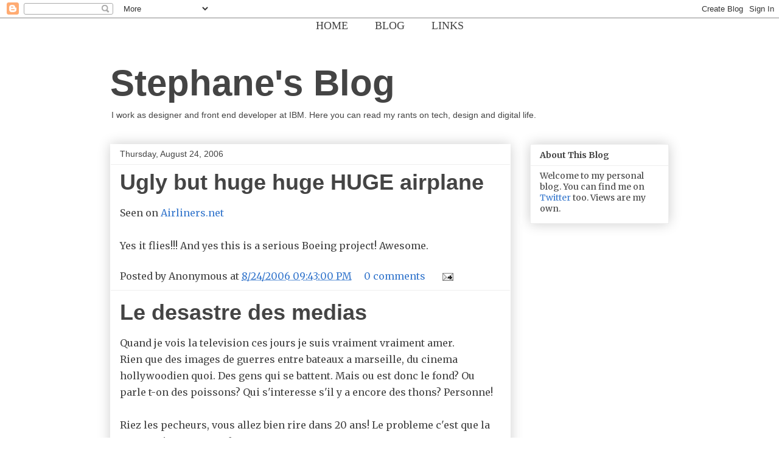

--- FILE ---
content_type: text/javascript; charset=UTF-8
request_url: http://blog.rodet.org/2006/08/?action=getFeed&widgetId=Feed1&widgetType=Feed&responseType=js&xssi_token=AOuZoY74unVRcjA_04Z3bymvsMq5vFi2MA%3A1769760270454
body_size: 530
content:
try {
_WidgetManager._HandleControllerResult('Feed1', 'getFeed',{'status': 'ok', 'feed': {'entries': [{'title': 'Time Is Ripe for Disruption', 'link': 'http://blog.rodet.org/2015/03/time-is-ripe-for-disruption.html', 'publishedDate': '2015-03-21T08:05:00.000-07:00', 'author': 'Anonymous'}, {'title': 'Let\x27s go full screen', 'link': 'http://blog.rodet.org/2015/09/lets-go-full-screen.html', 'publishedDate': '2015-09-11T11:14:00.000-07:00', 'author': 'Anonymous'}, {'title': 'Everyone is Fighting Their Daemons', 'link': 'http://blog.rodet.org/2013/03/everyone-is-fighting-their-daemons.html', 'publishedDate': '2013-03-02T02:29:00.000-08:00', 'author': 'Anonymous'}, {'title': 'Tech Needs To Get More Sustainable', 'link': 'http://blog.rodet.org/2012/12/tech-needs-to-get-more-sustainable.html', 'publishedDate': '2012-12-14T00:48:00.000-08:00', 'author': 'Anonymous'}, {'title': 'New Place, New Life', 'link': 'http://blog.rodet.org/2011/12/new-place-new-life.html', 'publishedDate': '2011-12-28T13:50:00.000-08:00', 'author': 'Anonymous'}], 'title': 'Stephane\x27s Blog'}});
} catch (e) {
  if (typeof log != 'undefined') {
    log('HandleControllerResult failed: ' + e);
  }
}
